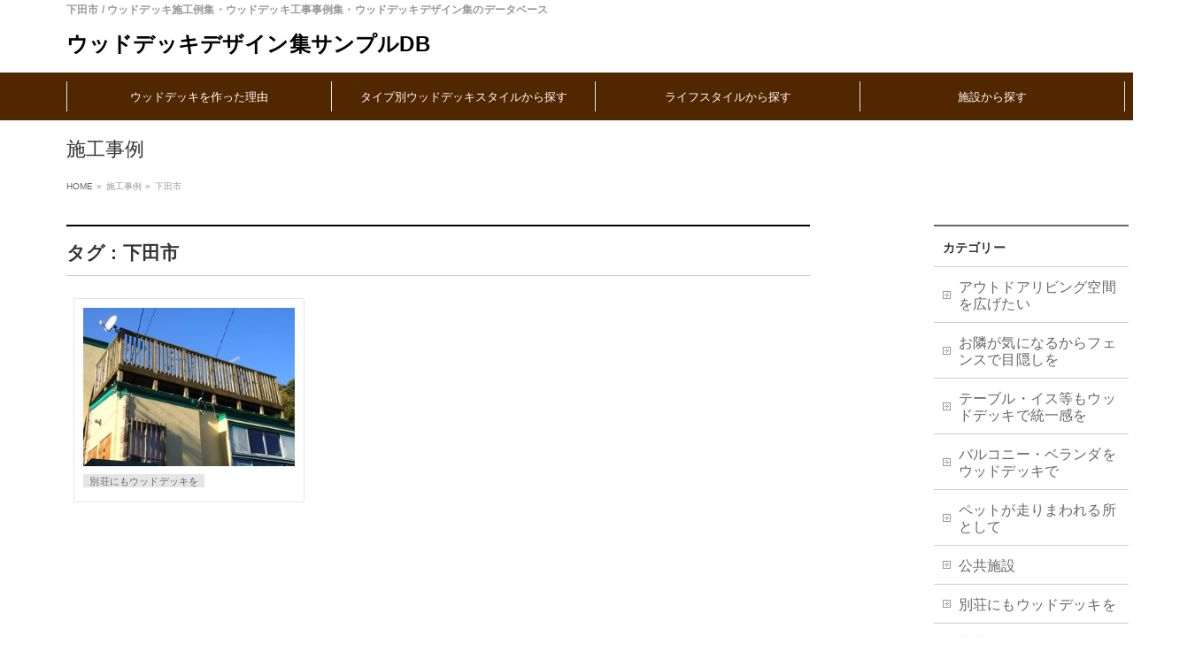

--- FILE ---
content_type: text/css
request_url: https://woody-kikaku.jp/wp/wp-content/themes/ffc/custom.css?ver=6.9
body_size: 25928
content:
@charset "utf-8";

/* カスタムcss */
.home .adminEdit { display:none; }
.home #main #container { padding-top:0px; }
#header #site-title { padding-bottom:5px; }
#header #site-title a img { max-height:72px; margin-top:0px; -webkit-transition: all 1s ease; -moz-transition: all 1s ease; -o-transition: all 1s ease; }
#header #headContact { width:52%; text-align:left; }
#header #headContact { margin:0px 0px 0px 10px; padding-top:0px; }
#header #headContactInner { float:right; }
#header #headContact #headContactTxt { font-size:12px; padding:5px; background:#111; color:#FFF; border-radius:50px; }
#header #headContact #headContactTime { font-size:13px; }
#header #headContact #headContactTel { font-size:32px; color:#000; margin:5px auto; }
#header #headContact #headContactTel span { font-size:60%; }
#header #headContact #headContactTel a { color:#111; }
#header #headContact #headContactTel img { vertical-align:top; }
#header #headContact ul { margin:0px 5px; float:right; }
#header #headContact ul li { display:inline-block; text-align:center; font-size:18px; }
#header #headContact ul li.first { margin:0 1%; padding:12px; color:#fff; border-radius:4px; background:#d54f46; font-weight:bold; }
#header #headContact ul li.first a.raiten { background:url(/wp/common/raiten.png) no-repeat left center; padding-left:35px; color:#FFF; }
#header #headContact ul li.second { margin:0 1%; padding:12px; color:#fff; border-radius:4px; background:#009ce7; font-weight:bold; }
#header #headContact ul li.second a.mail { background:url(/wp/common/mail.png) no-repeat left center; padding-left:35px; color:#FFF; }
#header #headContact ul li.company { font-size:12px; padding:5px 5px 5px 15px; background:url(/wp/common/company.png) no-repeat left center; }
#header #headContact ul li.staff { font-size:12px; padding:5px 5px 5px 15px; background:url(/wp/common/staff.png) no-repeat left center; }
#header #headContact ul li.blog { font-size:12px; padding:5px 5px 5px 15px; background:url(/wp/common/blog.png) no-repeat left center; }
#header #headContact ul li.access { font-size:12px; padding:5px 5px 5px 15px; background:url(/wp/common/access.png) no-repeat left center; }

.fixed #header #site-title a img { max-height:40px; }


.content .data p { display:none; }
.content .data p.bb { display:block; }
.content h4.dotline { display:none; }

#header .mail_bt{
font-size:13px;
background:#00036a;
display:inline-block;
color: #FFF;
margin:-5px 5px 0px 5px;
padding:6px 8px 6px 8px;
vertical-align:middle;
border-radius:2px; 
}
#header .mail_bt:hover { background:#005ac0; }
#header a.mail_bt { text-decoration:none; color:#FFF !important; }

/* アイキャッチ画像のサイズを設定 */
#pageTitleImage img {
    width:100%;
    height:auto;
}

.fixed {
  position: fixed;
  top: 0;
  width: 100%;
  z-index: 10000;
  background:#FFF;
  box-shadow:0px 0px 6px 0px #555;
  opacity:0.90;
  padding:0px 0px;
}
#fixedBox { z-index:999999; }


.parallax-window {
     min-height: 900px;
     background: transparent;
}
.parallax-slider {
     top: 0;
     left: 0;
}



img.gray {
-webkit-filter: grayscale(100%);
-moz-filter: grayscale(100%);
-ms-filter: grayscale(100%);
-o-filter: grayscale(100%);
filter: grayscale(100%);
}

img.gray:hover {
-webkit-filter: grayscale(0);
-moz-filter: grayscale(0);
-ms-filter: grayscale(0);
-o-filter: grayscale(0);
filter: grayscale(0);
}

.sect1 { text-align:center; padding:50px 0px; background:url(/images/sect1.png) no-repeat center; }
.sect2 { text-align:center; padding:30px 0px; background:#f9f282; }
.sect3 { text-align:center; padding:30px 0px; background:url(/images/sect3.png) no-repeat center; }

/*タブ切り替え全体のスタイル*/
.tabs {
  margin: 50px auto;
  padding-bottom: 40px;
  background-color: #fff;
  box-shadow: 0 0 10px rgba(0, 0, 0, 0.2);
  width: 98%;
  margin: 0 auto; }

/*タブのスタイル*/
.tab_item {
  width: calc(100%/3);
  height: 50px;
  border-bottom: 3px solid #5ab4bd;
  background-color: #d9d9d9;
  line-height: 50px;
  font-size: 16px;
  text-align: center;
  color: #565656;
  display: block;
  float: left;
  text-align: center;
  font-weight: bold;
  transition: all 0.2s ease;
}
.tab_item:hover {
  opacity: 0.75;
}

/*ラジオボタンを全て消す*/
input[name="tab_item"] {
  display: none;
}

/*タブ切り替えの中身のスタイル*/
.tab_content {
  display: none;
  padding: 40px 40px 0;
  clear: both;
  overflow: hidden;
  color:#FFF;
}


/*選択されているタブのコンテンツのみを表示*/
#item1:checked ~ #item1_content,
#item2:checked ~ #item2_content,
#item3:checked ~ #item3_content {
  display: block;
}

/*選択されているタブのスタイルを変える*/
.tabs input:checked + .tab_item {
  background-color: #5ab4bd;
  color: #fff;
}


#sec1, #sec2, #sec3, #sec4 { margin-top: -90px; padding-top: 90px; display:block; }


form input[type="tel"] { padding:10px 5px; border:1px solid #CCC; border-radius:2px; }

.flexslider { background:#000; }
.flex-direction-nav { display:none; }

.top_after_image_widget_area { padding:10px 0px; text-align:center; }
.top_after_image_widget_area p { text-align:center; }

.content .infoList .infoCate.update a { background-color:#3a83b6 !important; color:#FFF; }
.content .infoList .infoCate.news a { background-color:#ffaa00 !important; color:#FFF; }

#footer { background:#967650; }
#footMenu { background:#967650; border-top:0px solid #000; border-bottom:0px solid #000; }
#footMenu .innerBox { border-bottom:1px solid #444; }
#footMenu .innerBox .menu li a:hover { color:#FFF; }
#siteBottom { background:#512700; border-top:0px solid #111; padding:0px; }
#siteBottomInner.innerBox { padding:15px 0px 15px 0px; color:#FFF; }
#siteBottomInner.innerBox a { color:#FFF; }
#footMenu .menu li a { color:#FFF; }

.content h1.ct { text-align:center; border:none; text-shadow:0px 0px 4px #DDD; }
.content h2.ct { text-align:center; background:none; border:none; text-shadow:0px 0px 4px #DDD; font-size:36px; color:#111; padding:8px 0px; }
.content h2.ct span { font-size:70%; color:#878787; display:block; }
.content h3.ct { text-align:center; border:none; text-shadow:0px 0px 4px #DDD; }
.content h3.ct span { font-size:70%; color:#878787; display:block; }
.content h4.ct { text-align:center; border:none; text-shadow:0px 0px 4px #DDD; }
.content h5.ct { text-align:center; border:none; text-shadow:0px 0px 4px #DDD; }

.content h3.inBox { display:inline-block; margin-top:0px; }
.content h3.inBox span { font-size:120%; color:#c00; padding-right:0.5em; }
.content h4.inBox { display:inline-block; margin-top:0px; font-size:32px; font-weight:bold; }
.content h4.inBox span { display:block; margin-top:0px; font-size:50%; font-weight:normal; }
.content h4 span { display:inline-block; vertical-align:middle; }
.content h4.nbdr { border:none; }
.content h5.inBox { display:inline-block; }

.centerBox { text-align:center; }

.sp { display:none !important; }
.pc { display:inline-block !important; }

/* ボタン要素 */
/* <a href="#" class="liner_bt"> Button </a> */
.liner_bt {
  padding: 15px 100px;
  margin:10px 4px;
  color: #fff;
  font-family: sans-serif;
  text-transform: uppercase;
  text-align: center;
  position: relative;
  text-decoration: none;
  display:inline-block;
}

/*=======Button============= */
.liner_bt{
  border:1px solid transparent; 
   -webkit-transition: all 0.4s cubic-bezier(.5, .24, 0, 1);
  transition: all 0.4s cubic-bezier(.5, .24, 0, 1);
}

.liner_bt::before {
  content: '';
  position: absolute;
  left: 0px;
  bottom:0px;
  z-index:-1;
  width: 0%;
  height:1px;
  background: #6098FF;
  box-shadow: inset 0px 0px 0px #6098FF;
  display: block;
  -webkit-transition: all 0.4s cubic-bezier(.5, .24, 0, 1);
  transition: all 0.4s cubic-bezier(.5, .24, 0, 1)
}

.liner_bt:hover::before {
  width:100%;
}

.liner_bt::after {
  content: '';
  position: absolute;
  right: 0px;
  top:0px;
  z-index:-1;
  width: 0%;
  height:1px;
  background: #6098FF;
  -webkit-transition: all 0.4s cubic-bezier(.5, .24, 0, 1);
  transition: all 0.4s cubic-bezier(.5, .24, 0, 1)
}
.liner_bt:hover::after {
  width:100%;
}
.liner_bt:hover{
   box-shadow: inset 0px 0px 0px 1px #6098FF;
}

/* bluelight */
/* <div class="bluelight"><a href="#">HOVER</a></div> */
.bluelight {
  display: table;
  width: 200px;
  height: 200px;
  position: absolute;
  left: 50%;
  top: 50%;
  transform: translate(-50%, -50%);
}
.bluelight a {
  display: table-cell;
  font-size: 3em;
  text-decoration: none;
  text-align: center;
  vertical-align: middle;
  border-radius: 50%;
  transition: background 1s, border-width 0.5s cubic-bezier(0.075, 0.82, 0.165, 1), text-shadow 0.5s;
  color: #daf6ff;
  text-shadow: 0 0 20px #0aafe6, 0 0 20px rgba(10, 175, 230, 0);
  box-shadow: 0 0 0 rgba(10, 175, 230, 0), inset 0 0 0 rgba(10, 175, 230, 0);
  background-image: radial-gradient(center, ellipse cover, rgba(10, 175, 230, 0) 0%, rgba(10, 175, 230, 0) 90%);
  border: 0 dotted rgba(10, 175, 230, 0);
}
.bluelight a:hover {
  color: #fff;
  text-shadow: 0 0 50px #0aafe6, 0 0 50px #0aafe6;
  background-image: radial-gradient(center, ellipse cover, rgba(10, 175, 230, 0.3) 0%, rgba(10, 175, 230, 0) 60%);
}
.bluelight:before, .bluelight:after,
.bluelight a:before,
.bluelight a:after {
  transition: 0.2s ease-in-out;
  content: "";
  display: block;
  position: absolute;
  border-radius: 50%;
  border: 60px dashed transparent;
  left: 50%;
  top: 50%;
  transform: translate(-50%, -50%);
}
.bluelight:before {
  animation: rotate 20s linear 0s infinite;
  width: 180%;
  height: 180%;
  border: 3px dotted rgba(10, 175, 230, 0);
  z-index: -1;
}
.bluelight:after {
  animation: rotate 10s linear 0s infinite reverse;
  border: 80px dashed rgba(10, 175, 230, 0);
  width: 160%;
  height: 160%;
  z-index: -2;
}
.bluelight a:before {
  animation: rotate 5s ease-in-out 0s infinite alternate;
  width: 120%;
  height: 120%;
  border: 50px dashed rgba(10, 175, 230, 0);
}
.bluelight a:after {
  animation: rotate 5s linear 0s infinite;
  border: 18px dashed rgba(10, 175, 230, 0);
  width: 120%;
  height: 120%;
}
.bluelight:hover:before {
  border-color: rgba(10, 175, 230, 0.3);
}
.bluelight:hover:after {
  border-color: rgba(10, 175, 230, 0.1);
}
.bluelight:hover a:before {
  border-color: rgba(10, 175, 230, 0.3);
}
.bluelight:hover a:after {
  border-color: rgba(10, 175, 230, 0.3);
}

@keyframes rotate {
  0% {
    transform: translate(-50%, -50%) rotate(0deg);
  }
  100% {
    transform: translate(-50%, -50%) rotate(360deg);
  }
}
p.caption {
  font-size: 0.7em;
  text-align: center;
  position: fixed;
  width: 100%;
  bottom: 0;
  letter-spacing: 0.2em;
  text-shadow: 0 0 20px #0aafe6, 0 0 20px rgba(10, 175, 230, 0);
}

/* テーブルセル要素 */
.tcBox { border-collapse: separate; border-spacing: 10px 5px; display:table; table-layout: fixed; width:100%; }
.tcBox .block { display:table-cell; vertical-align:middle; text-align:center; border:0px solid #DDD; padding:15px; }
.tcBox .block img { max-width:100%; }
.tcBox .block h3 { border:none; padding:0px; }
.tcBox .block p { text-align:left; }

.tcBox2 { border-collapse: separate; border-spacing: 10px 5px; display:table; table-layout: fixed; width:100%; }
.tcBox2 .block { display:table-cell; vertical-align:middle; text-align:center; border:1px solid #DDD; padding:15px; }
.tcBox2 .block img { max-width:100%; }
.tcBox2 .block h3 { border:none; padding:0px; }

/* ゴーストボタン */
/* a class="gst" */
.gst {
  position: relative;
  display: inline-block;
  padding: .5em 4em;
  color: #007bc7;
  text-align: center;
  text-decoration: none;
  outline: none;
  overflow: hidden;
  transition: all .5s;
}
.gst::before,
.gst::after {
  position: absolute;
  display: block;
  content: '';
  width: 100%;
  height: 100%;
  transition: all .5s;
}
.gst::before {
  top: 0;
  left: 0;
  border-top: 1px solid #007bc7;
  border-left: 1px solid #007bc7;
}
.gst::after {
  right: 0;
  bottom: 0;
  border-right: 1px solid #007bc7;
  border-bottom: 1px solid #007bc7;
}
.gst:hover {
  background-color: #007bc7;
  color: #fff;
  transition: all .7s;
}
.gst:hover::before,
.gst:hover::after {
  width: 0;
  height: 0;
  opacity: 0;
  transition: all .7s;
}

/* General Slides */ 

.palaslide{
	background-attachment: fixed;
	height:auto;
	position: relative;
	padding:150px 20px;
	margin:20px auto;
	text-align:center;
}

/* Slide 1 */ 
#palaslide1{
	background:
		url('[data-uri]') repeat,
		url('images/para1.png') top ;
}
#palaslide1 h1 { color:#ffffff; }



/* Tablet */
@media screen and (max-width: 1024px) {

.palaslide{
	background-attachment: fixed;
	width:100%;
	position: relative;
	padding:150px 0;
}

#decorative {
	display:none;
}

}

/* Mobile */
@media screen and (max-width: 480px) {

.palaslide{
	background-attachment: fixed;
	width:100%;
	position: relative;
	padding:150px 0;
}

}



/* Effect */
.linerBox { float:left; width:19.8%; padding:1.0%; margin:1% 1.8% 2% 1%; box-shadow:inset 0px 0px 0px 1px #CCC; position: relative; text-align:center; }
.linerBox:nth-child(4n) { margin:1% 0% 2% 1%; }
/* 擬似要素の共通スタイル */
.cb1::after,
.cb1::before,
.cb1_inner::after,
.cb1_inner::before {
  background-color: #3498db;
  content: '';
  display: block;
  position: absolute;
  z-index: 10;
  transition: all .3s ease;
  -webkit-transition: all .3s ease;
}
/* 左上へ配置 */
.cb1::after {
    height: 1px;
    left: -1px;
    top: -1px;
    width: 0px;
}
/* 右下へ配置 */
.cb1::before {
  bottom: -1px;
  height: 1px;
  right: -1px;
  width: 0px;
}
/* 左下へ配置 */
.cb1_inner::after {
  bottom: -1px;
  height: 0px;
  left: -1px;
  width: 1px;
}
/* 右下へ配置 */
.cb1_inner::before {
  height: 0px;
  right: -1px;
  top: -1px;
  width: 1px;
}

/* hover */
.cb1:hover::after,
.cb1:hover::before {
  width: 100%;
  width: calc(100% + 1px);
}
.cb1:hover .cb1_inner::after,
.cb1:hover .cb1_inner::before {
  height: 100%;
  height: calc(100% + 1px);
}


/* 水平ライン */
.los {
    display: -webkit-box;
    display: -webkit-flex;
    display: -ms-flexbox;
    display: flex !important;
    -webkit-box-align: center;
    -webkit-align-items: center;
    -ms-flex-align: center;
    align-items: center;
    text-align: center; /* for no-flexbox browsers */
    border-bottom:none !important;
    color:#24c3e2 !important;
}
.los:before,
.los:after {
    border-top: 1px solid #EEE;
    content: "";
    display: inline; /* for IE */
    -webkit-box-flex: 1;
    -webkit-flex-grow: 1;
    -ms-flex: 1;
    flex-grow: 1;
}
.los:before { margin-right: 0.5em; }
.los:after { margin-left: 0.5em; position:relative !important; width:auto !important; border-bottom:none !important; }

.content table.table_w { font-size:16px; }

table.table_w {
	width:100%;
	border-collapse:separate;
	border-spacing:1px;
	margin: 5px auto 20px auto;
	background-color: #CCC;
	line-height: 1.8em;
	text-align:center;
}

table.table_w th {
	background-color: #EFEFEF;
	font-weight: normal;
	padding:10px;
	border-top-width: 1px;
	border-left-width: 1px;
	border-top-style: solid;
	border-left-style: solid;
	border-top-color: #FFF;
	border-left-color: #FFF;
	color:#515151;
	text-align:left;
}

table.table_w td {
	background:#FFF;
	padding:10px;
	text-align:left;
}


.triangle {
    position:absolute;
    left:40%;
    bottom:-160px;
    text-align:center;
    vertical-align:middle;
    margin:20px auto 10px auto;
    width: 0;
    height: 0;
    border-top: 40px solid transparent;/*下向き三角*/
    border-right: 40px solid transparent;/*左向き三角*/
    border-left: 40px solid #C00;/*右向き三角*/
    border-bottom: 40px solid transparent;/*上向き三角*/
}
.triangle2 {
    position:absolute;
    left:40%;
    bottom:-160px;
    text-align:center;
    vertical-align:middle;
    margin:20px auto 10px auto;
    width: 0;
    height: 0;
    border-top: 40px solid transparent;/*下向き三角*/
    border-right: 40px solid transparent;/*左向き三角*/
    border-left: 40px solid #C00;/*右向き三角*/
    border-bottom: 40px solid transparent;/*上向き三角*/
}

/***** before_after_bg *****/
.babg:after {
	content:".";
	display:block;
	height:0;
	clear:both;
	visibility:hidden;
}
.babg { overflow:hidden; zoom:1; background:url(/wp/common/yajirushi.png) no-repeat center center; }

/***** block系 ******/
/**** block2 ******/
.block2 { -webkit-box-shadow: 0 0 0px 0 #ccc, inset 0 0 0px 0px #DDD; -moz-box-shadow: 0 0 0px 0 #ccc, inset 0 0 0px 0px #DDD;
box-shadow: 0 0 0px 0 #ccc, inset 0 0 0px 0px #DDD; float:left; width:47.6%; padding:0.6%; margin:0% 2% 2% 0%; -webkit-transition: all 1s ease; -moz-transition: all 1s ease; -o-transition: all 1s ease; text-align:center; }
.block2:nth-child(2n) {	margin:0% 0% 2% 0%; }
.block2 img { max-width:100%; vertical-align:bottom; }
.block2 h5 { margin-top:10px; }
.block2 p { margin-bottom:0px; }
.block2 p a { text-decoration:none; }
.block2 p span img { max-width:100%; vertical-align:middle; margin-right:5px; }

/**** block3 ******/
.block3 { -webkit-box-shadow: 0 0 0px 0 #ccc, inset 0 0 0px 0px #DDD; -moz-box-shadow: 0 0 0px 0 #ccc, inset 0 0 0px 0px #DDD;
box-shadow: 0 0 0px 0 #ccc, inset 0 0 0px 0px #DDD; float:left; width:31.6%; padding:0.2%; margin:0% 2% 2% 0%; -webkit-transition: all 1s ease; -moz-transition: all 1s ease; -o-transition: all 1s ease; position:relative; }
.block3:nth-child(3n) {	margin:0% 0% 2% 0%; }
.block3 img { width:100%; margin:0px auto; vertical-align:bottom; }
.block3 h3 { background:rgba(113,3,2,0.90); color:#FFF; text-align:center; font-weight:bold; padding:10px; margin:-48px auto 10px auto; position:relative; border:none; border-bottom-color:#FFAA00 !important; }
.block3 h4 { background:rgba(113,3,2,0.90); color:#FFF; text-align:center; font-weight:bold; padding:10px; margin:-48px auto 10px auto; position:relative; border:none; border-bottom-color:#FFAA00 !important; }
.block3 h5 { text-align:center; margin-top:10px; }
.block3 p { text-align:left; padding:0px 5px; /* font-size:11px; */ }
.block3 p span { display:inline-block; margin:5px; }
.block3 a:hover { color:#bbb; }
.block3 a { text-decoration:none; }

/**** block4 ******/
.block4 { float:left; width:21.0%; padding:0.0%; margin:0% 3.6% 2% 1%; -webkit-transition: all 1s ease; -moz-transition: all 1s ease; -o-transition: all 1s ease; }
.block4:nth-child(4n) {	margin:0% 0% 2% 1%; }
.block4 h3 { border:none !important; margin:10px auto; padding:0px 0px 0px 18px; background:url(/wp/common/arrow.png) no-repeat left center; font-size:14px; }
.content .block4 h3::after { border:none; }
.block4 img { max-width:100%; vertical-align:bottom; }
.block4:hover img { -webkit-filter: sepia(100%);
	filter: sepia(100%);
	-webkit-transition: .3s ease-in-out;
	transition: .3s ease-in-out; }
.block4 ul { padding:10px; }
.block4 ul li { list-style:inside; line-height:1.1; }
.block4 p { margin-bottom:0px; padding:5px 0px; color:#333; }
.block4 span img { max-width:100%; vertical-align:middle; margin-right:5px; }
.block4 a { text-decoration:none; }

/**** block5 ******/
.block5 { float:left; width:16.2%; padding:0.0%; margin:0% 3.2% 2% 1%; -webkit-transition: all 1s ease; -moz-transition: all 1s ease; -o-transition: all 1s ease; }
.block5:nth-child(5n) {	margin:0% 0% 2% 1%; }
.block5 h3 { border:none; text-align:center; margin:10px auto; padding:0px; }
.block5 img { max-width:100%; vertical-align:bottom; }



.lBox { float:left; width:46%; }
.rBox { float:right; width:46%; }
.lBox img, .rBox img { width:100%; max-width:100%; }

.leftBox { float:left; width:48%; }
.rightBox { float:right; width:48%; }
.leftBox img, .rightBox img { max-width:100%; }

.lBlock { width:74%; float:left; }
.rBlock { width:24%; float:right; }
.lBlock h3, .rBlock h3 { font-size:20px; border:none; text-shadow:0px 0px 4px #666; }
.lBlock h3::after, .rBlock h3::after { border:none; }

ul.list { }
ul.list li { list-style:none; background:url(/wp/common/arrow2.png) no-repeat left center; border-bottom:1px solid #CCC; padding:9px 5px 9px 15px; margin-bottom:0px; }

.A_BOX { background:#F5F5F5; padding:20px; border-radius:2px; }
.A_BOX p:last-child { margin-bottom:0px; }

.W_BOX {
	line-height:1.6;
	margin-bottom:10px;
	padding:10px;
	text-shadow: 1px 1px 2px #FFF;
	color: #222;
	border:1px solid #DDD;
	-webkit-box-shadow: 0 0 0px 0 #ccc, inset 0 0 0px 4px #EDEDED;
	-moz-box-shadow: 0 0 0px 0 #ccc, inset 0 0 0px 4px #EDEDED;
	box-shadow: 0 0 0px 0 #ccc, inset 0 0 0px 4px #EDEDED;
	border-radius: 0px 0px 0px 0px;        /* CSS3草案 */
	-webkit-border-radius: 0px 0px 0px 0px;    /* Safari,Google Chrome用 */
	-moz-border-radius: 0px 0px 0px 0px;   /* Firefox用 */
	font-size:16px;
	position:relative;
}

.bb { font-weight:bold; }
.waku {	border:1px solid #DDD; }
.waku a { color:#0a67c9; }
.maB5 { margin-bottom:5px; }
.maB10 { margin-bottom:10px !important; }
.maB15 { margin-bottom:15px !important; }
.maB20 { margin-bottom:20px !important; }
.maB25 { margin-bottom:25px !important; }
.maB30 { margin-bottom:30px !important; }
.maB40 { margin-bottom:40px !important; }
.maB50 { margin-bottom:50px !important; }
.maB60 { margin-bottom:60px !important; }
.maB70 { margin-bottom:70px !important; }
.maB80 { margin-bottom:80px !important; }
.maB90 { margin-bottom:90px !important; }
.maB100 { margin-bottom:100px !important; }
.maR5 { margin-right:5px !important; }
.maR10 { margin-right:10px !important; }
.maR15 { margin-right:15px !important; }
.maR20 { margin-right:20px !important; }
.maR25 { margin-right:25px !important; }
.maR30 { margin-right:30px !important; }
.maL5 { margin-left:5px !important; }
.maL10 { margin-left:10px !important; }
.maL15 { margin-left:15px !important; }
.maL20 { margin-left:20px !important; }
.maL25 { margin-left:25px !important; }
.maL30 { margin-left:30px !important; }

.red { color:#C00; }

.pa1 { padding:1px; }
.pa2 { padding:2px; }
.pa3 { padding:3px; }
.pa4 { padding:4px; }
.pa5 { padding:5px; }
.paL10 { padding-left:10px !important; }
.paL20 { padding-left:20px !important; }
.paL30 { padding-left:30px !important; }
.paL40 { padding-left:40px !important; }
.paL50 { padding-left:50px !important; }
.paL60 { padding-left:60px !important; }

.f10 { font-size:10px !important; }
.f12 { font-size:12px !important; }
.f14 { font-size:14px !important; }
.f16 { font-size:16px !important; }
.f18 { font-size:18px !important; }
.f20 { font-size:20px !important; }

/*************
クリアー
*************/
.clearfix:after {
	content:".";
	display:block;
	height:0;
	clear:both;
	visibility:hidden;
}
.clearfix { overflow:hidden; zoom:1; }
.clear { clear:both; }

/*************
フロート
*************/
.fl { float:left; }
.fr { float:right; }

.click {
padding:10px 30px;
background:#009825;
font-size:14px;
margin:10px auto;
text-decoration:none;
text-align:center;
display: block;
font-weight:bold;
color: #FFF;
-webkit-transition: all 1s ease;
-moz-transition: all 1s ease;
-o-transition: all 1s ease;
border-radius: 2px;
-webkit-border-radius: 2px;
-moz-border-radius: 2px;
}

.click:hover{
color:#000;
background:#EEE;
border-radius: 2px;
-webkit-border-radius: 2px;
-moz-border-radius: 2px;
}

.click_bt {
padding:8px 20px;
background:#000;
font-size:14px;
margin:10px auto;
text-decoration:none;
text-align:center;
display: inline-flex;
font-weight:bold;
color: #FFF;
-webkit-transition: all 1s ease;
-moz-transition: all 1s ease;
-o-transition: all 1s ease;
border-radius: 2px;
-webkit-border-radius: 2px;
-moz-border-radius: 2px;
}

.click_bt:hover{
color:#000;
background:#EEE;
border-radius: 2px;
-webkit-border-radius: 2px;
-moz-border-radius: 2px;
}

.contactBox { margin:20px auto; text-align:center; }

.spn { display:block; }

/***** スマホ時のみ改行 *******/
/*PCで無効*/
.pc_hid{ display: none; }

/*スマートフォンで有効*/
@media screen and (max-width:768px) {
    .pc_hid{ display: block; }
}


/* タブレット */
@media only screen and (max-width:880px){

#header #headContact { margin:5px; padding:5px; display:inline-block; }

.sp { display:none !important; }
.pc { display:inline-block !important; }

}

@media screen and (min-width: 768px) {
	a[href^="tel:"] {
		pointer-events: none;
	}
}

/* スマートフォン 縦(ポートレート) */
@media only screen and (max-width:480px){

.sp { display:inline-block !important; }	
.pc { display:none !important; }
	

	
#topFreeArea { margin-bottom:0px; padding-bottom:0px; }
#topMainBnr { display:none; }

#header #headContact { width:96%; margin:0%; padding:1%; text-align:center; }
#header #headContactInner { float:none; }
.block2, .block3, .block4, .block5 { width:100%; }
.lBox, .rBox { width:100%; float:none; margin:0px auto 10px auto; }

.tcBox .block, .tcBox2 .block, .tcBox3 .block { display:block; }

.clearfix img.fr, .clearfix img.fl { float:none; width:100%; }
.clearfix img.maL10, .clearfix img.maR10 { margin:0px 0px 10px 0px; }

.spn { display:none !important; }

#footMenu .menu li a { line-height:1.6; }

form input[type="date"], form input[type="email"], form input[type="password"], form input[type="text"], form select, form textarea, .wpcf7-tel { max-width:94%; }

.content img.fl { float:none; margin:0px auto 10px auto !important; display:block; }
.content img.fr { float:none; margin:0px auto 10px auto !important; display:block; }
.content img.maR10 { margin:0px auto 10px auto !important; }
.content img.maL10 { margin:0px auto 10px auto !important; }

.parallax-window {
     min-height: 300px;
     background: transparent;
}

#header #site-title { font-size: 18px;line-height: 1.5; }
	
.content table.contact { border:none; }
.content table.contact th { display:block; border:none; /* padding:10px 0px; */ }
.content table.contact td { display:block; border:none; padding:10px 0px; }
form input[type="email"], form input[type="tel"], form input[type="text"], form select, form textarea, .wpcf7-tel { max-width:92%; }


}





--- FILE ---
content_type: text/css
request_url: https://woody-kikaku.jp/wp/wp-content/themes/ffc/style.css
body_size: 7370
content:
@charset "utf-8";
/*
Theme Name: FFC
Theme URI: http://ffront.net
Description: FFC theme will allow you to build a high-quality web site. It is possible to change the color, to switch to a completely different design. In addition, it is also possible to increase the number of designs by plug-ins.
Author: Forefront,Inc.
Author URI: http://www.ffront.net
Version: 1.5.0

Tags: white, red, blue, black, green, orange, purple, two-columns, right-sidebar, left-sidebar, custom-background, custom-colors, custom-header, custom-menu, editor-style,theme-options
Text Domain: ffc
License: GNU General Public License
License URI: license.txt


FFC WordPress theme, Copyright (C) 2012-2018 Forefront,Inc.
FFC WordPress theme is licensed under the GPL.
*/

.sticky {}
.bypostauthor {}

html {
	width: 100%;
	font-size: 62.5%;
}
body {
	width: 100%;
	min-width:1350px;
	color: #333;
	font-size: 1.6rem;
	font-family:"ヒラギノ角ゴ Pro W3", "Hiragino Kaku Gothic Pro", "ヒラギノ角ゴ ProN W3", "Hiragino Kaku Gothic ProN", "メイリオ", "Meiryo", "verdana", sans-serif;
	font-weight:500;
	line-height:1.6;
	background:#fff;
	letter-spacing:0.01em;
}
*, *::before, *::after {
 box-sizing: border-box;
}
img {
	-ms-interpolation-mode: bicubic;
	vertical-align: bottom;
	border:none;
	max-width:100%;
	object-fit: cover;
	image-rendering: -webkit-optimize-contrast;
}
a{
text-decoration:none;
}
.row {
	display:flex;
	flex-wrap:wrap;
}
.row_center{
	justify-content: center;
}
.s{ font-size:1.2rem; }
.pc{ display:block; margin:0 auto;}
.sp{ display:none; margin:0 auto; }

@media (max-width: 810px) {
body {
min-width:100%;
}

}
@media (max-width: 480px) {
body {
line-height:1.6;
font-size: 1.4rem;
}
.pc{ display:none;}
.sp{ display:block; }
}


@media (max-width: 810px) {

}
@media (max-width: 480px) {

}
.sec1{
width:100%;
padding:40px 0 370px 0;
background:#ea5310 url("/wp/img/reason_illust.png") center bottom no-repeat;
}
.sec1 .inner{
/* width:1494px; */
width:1344px;
margin:0 auto;
padding:0;
position:relative;
background:#ea5310 url("/wp/img/reason_family.png") right 27px top no-repeat;
}
.sec1 .title{
margin:0 0 45px 0;
font-size:5.6rem;
color:#fff;
line-height:1.4;
text-align:center;
}
.sec1 .title span{
font-size:4.0rem;
display:block;
}
.sec1 .item_col2{
flex-basis:calc(100%/2);
min-width:calc(100%/2);
}
.sec1 .item_col2 .cts{
padding:0 27px 36px 27px;
}
.sec1 .item_col2 .comment{
height:92px;
padding:20px;
border-radius:10px;
box-shadow: 3px 3px 7px rgba(0,0,0,0.45);
background:#fff;
position:relative;
}
.sec1 .item_col2 .comment p{
text-align:left;
font-weight:bold;
position:absolute;
top:50%;
transform:translateY(-50%);
	margin-right:110px;
	font-size: 18px;
font-weight: bold;
}
.sec1 .item_col2 .comment img{
 float:right; width:80px;
	position:absolute;
top:50%;
	right:4%;
transform:translateY(-50%);
}
.sec1 .item_col2 .up_deco:after{
content:url("/wp/img/up_deco.png");
position:absolute;
top:-20px;
right:-20px;
}
.sec1 .item_col2 .down_deco:after{
content:url("/wp/img/down_deco.png");
position:absolute;
bottom:-20px;
left:-20px;
}

.sec2{
width:100%;
padding:40px 0 50px 0;
background:#fff;
}
.sec2 .inner{
width:1230px;
margin:0 auto;
padding:0;
position:relative;
}
.sec2 .title{
margin:0;
text-align:center;
}
.sec2 .item_col3{
flex-basis:calc(100%/3);
min-width:calc(100%/3);
}
.sec2 .item_col3 .cts{
padding:0 15px 30px 15px;
}
.sec2 .item_col3 .cts .search_name{
padding:22px 10px;
text-align:center;
color:#512700;
background:#c9e817;
outline:1px solid #fff;
outline-offset:-7px;
}
.sec3{
width:100%;
padding:40px 0 50px 0;
background:#fdf8e1;
}
.sec3 .inner{
width:1230px;
margin:0 auto;
padding:0;
position:relative;
}
.sec3 .title{
margin:0;
text-align:center;
}
.sec3 .item_col3{
flex-basis:calc(100%/3);
min-width:calc(100%/3);
}
.sec3 .item_col3 .cts{
padding:0 15px 30px 15px;
}
.sec3 .item_col3 .cts .search_name{
padding:22px 10px;
text-align:center;
color:#000;
background:#ffe300;
outline:1px solid #fff;
outline-offset:-7px;
}
.sec4{
width:100%;
padding:40px 0 50px 0;
background:#fff;
}
.sec4 .inner{
width:1240px;
margin:0 auto;
padding:0;
position:relative;
}
.sec4 .title{
margin:0;
padding:0 0 0 20px;
text-align:center;
}
.sec4 .item_col4{
flex-basis:calc(100%/4);
min-width:calc(100%/4);
}
.sec4 .item_col4 .cts{
padding:0 20px 30px 20px;
}
.sec4 .item_col4 .cts .search_name{
padding:22px 10px;
text-align:center;
color:#092868;
background:#8cc2f5;
outline:1px solid #fff;
outline-offset:-7px;
}
@media (max-width: 810px) {
.sec1{
padding:40px 0 300px 0;
background-size:90%;
}
.sec1 .inner{
width:100%;
padding:0 15px;
background:#ea5310 url("../img/reason_family.png") right 45px top 34px no-repeat;
background-size:200px;
}
.sec1 .title{
margin:0 0 45px 20px;
font-size:4.0rem;
text-align:left;
}
.sec1 .title span{
font-size:3.0rem;
}
.sec1 .item_col2 .cts{
padding:0 15px 30px 15px;
}
.sec1 .item_col2 .comment p{
padding:0 15px 0 0;
}
.sec2{
width:100%;
padding:40px 0 60px 0;
}
.sec2 .inner{
width:100%;
padding:0 15px;
}
.sec2 .title{
width:90%;
margin:0 auto;
}
.sec2 .item_col3{
flex-basis:calc(100%/2);
min-width:calc(100%/2);
}
.sec3{
width:100%;
padding:40px 0 60px 0;
}
.sec3 .inner{
width:100%;
padding:0 15px;
}
.sec3 .title{
width:90%;
margin:0 auto;
}
.sec3 .item_col3{
flex-basis:calc(100%/2);
min-width:calc(100%/2);
}
.sec4{
width:100%;
padding:40px 0 60px 0;
}
.sec4 .inner{
width:100%;
padding:0 15px;
}
.sec4 .title{
width:80%;
margin:0 auto;
padding:0;
}
.sec4 .item_col4{
flex-basis:calc(100%/2);
min-width:calc(100%/2);
}
}
@media (max-width: 480px) {
.sec1{
padding:40px 0 120px 0;
}
.sec1 .inner{
width:100%;
padding:0 15px;
background:#ea5310 url("../img/reason_family.png") right 24px top 72px no-repeat;
background-size:160px;
}
.sec1 .title{
margin:0 0 80px 0;
font-size:2.8rem;
text-align:left;
}
.sec1 .title span{
font-size:2.2rem;
}
.sec1 .item_col2{
flex-basis:calc(100%/1);
min-width:calc(100%/1);
}
.sec1 .item_col2 .cts{
padding:0 10px 30px 10px;
}
.sec2 .inner{
width:100%;
padding:0 5px;
}
.sec2 .title{
width:95%;
}
.sec2 .item_col3 .cts{
padding:0 5px 20px 5px;
}
.sec2 .item_col3 .cts .search_name{
width:100%;
min-height:60px;
padding:0;
line-height:1.4;
outline-offset:-4px;
position:relative;
}
.sec2 .item_col3 .cts .search_name span{
width:100%;
padding:10px;
position:absolute;
top:50%;
left:50%;
transform:translate(-50%, -50%);
}
.sec3 .inner{
width:100%;
padding:0 5px;
}
.sec3 .title{
width:95%;
}
.sec3 .item_col3 .cts{
padding:0 5px 20px 5px;
}
.sec3 .item_col3 .cts .search_name{
width:100%;
min-height:60px;
padding:0;
line-height:1.4;
outline-offset:-4px;
position:relative;
}
.sec3 .item_col3 .cts .search_name span{
width:100%;
padding:10px 5px;
position:absolute;
top:50%;
left:50%;
transform:translate(-50%, -50%);
}
.sec4 .inner{
width:100%;
padding:0 5px;
}
.sec4 .title{
width:95%;
}
.sec4 .item_col4 .cts{
padding:0 5px 20px 5px;
}
.sec4 .item_col4 .cts .search_name{
width:100%;
min-height:60px;
padding:0;
line-height:1.4;
outline-offset:-4px;
position:relative;
}
.sec4 .item_col4 .cts .search_name span{
width:100%;
padding:10px 5px;
position:absolute;
top:50%;
left:50%;
transform:translate(-50%, -50%);
}
	
	.sec1 .item_col2 .comment {
  height: auto;
}
	.sec1 .item_col2 .comment p {
  position: relative;
		margin-right:0px;
		padding-right:0px;
		transform: none;
}
	.sec1 .item_col2 .comment img {
  float: none;
  width: auto;
  position: relative;
  top: 0%;
  right: 0%;
  transform: none;
}
	
	
	
}

--- FILE ---
content_type: application/javascript
request_url: https://woody-kikaku.jp/wp/wp-content/plugins/ffc-grid-unit/inc/main.min.js?ver=1.6.0
body_size: 2102
content:
(function(b){var a=function(){b(".ffc-grid-unit-wrapper").masonry({itemSelector:".ffc-grid-unit-item",}).masonry("reload");};window.addEventListener("load",a);
if(typeof(grid_unit_widget_info)=="undefined"||typeof(grid_unit_ajax_url)=="undefined"){return;}var c=function(d){var f={timeout:5000,type:"POST",cache:false,url:grid_unit_ajax_url,dataType:"json",data:{},success:"",error:""};
var e=b.extend({},f,d);jQuery.ajax(e);};b(".ffc_grid_unit_widget").each(function(){if(typeof(grid_unit_widget_info[this.id])=="undefined"){return;
}var l=b(this).find("._loadingbar");l.hide();var h=1;var k=b(this).find(".sample");var f=b(this).find(".ffc-grid-unit-wrapper");var n=grid_unit_widget_info[this.id];
var g=true;var d=b(this).find("._readmoreBox");var o=b(this).find(".moreBtn");var i=b(this).find("._moreBtn");var e=b(this).find("._trgrwarp");var j=b(this).find("._processing");
var m=false;i.on("click",function(q){if(m){return;}m=true;e.addClass("processing");var p=f.children().width()-20;q.preventDefault();c({data:{action:"ffc_grid_posts",page:Number(h)+1,post_types:n.post_types,posts_per_page:n.nb_posts,},beforeSend:function(r){l.show();
},success:function(u,s){if(u.error){return;}var v,r;for(var t=0;t<u.data.post_length;t++){r=u.data.article[t];v=k.clone().removeClass("sample").css("display","block");
v.find(".ffc-grid-unit-title a").html(r.title).attr({href:r.url,title:r.title});if(b.inArray(r.post_type,n.post_dates)){v.find(".infoDate").html(r.date);
}else{v.find(".infoDate").remove();}if(r.category.name.length>0){v.find(".infoCate a").html(r.category.name[0]).attr({href:r.category.link[0]});}else{v.find(".infoCate a").remove();
}if(r.thumbnail.no_thumbnail){v.find(".ffc-grid-unit-thumb").remove();}else{v.find(".ffc-grid-unit-thumb").height(r.thumbnail.xy*p);v.find(".ffc-grid-unit-thumb a").attr({href:r.url,title:r.title});
v.find(".ffc-grid-unit-thumb img").attr("src",r.thumbnail.has_thumbnail);}f.append(v);}h=u.data.current_page;if(u.data.has_next){f.append(d);}else{g=false;
d.remove();e.remove();}},error:function(t,r,s){l.css({opacity:0});},complete:function(s,r){if(g){e.removeClass("processing");}a();m=false;},});return false;
});});})(window.jQuery);